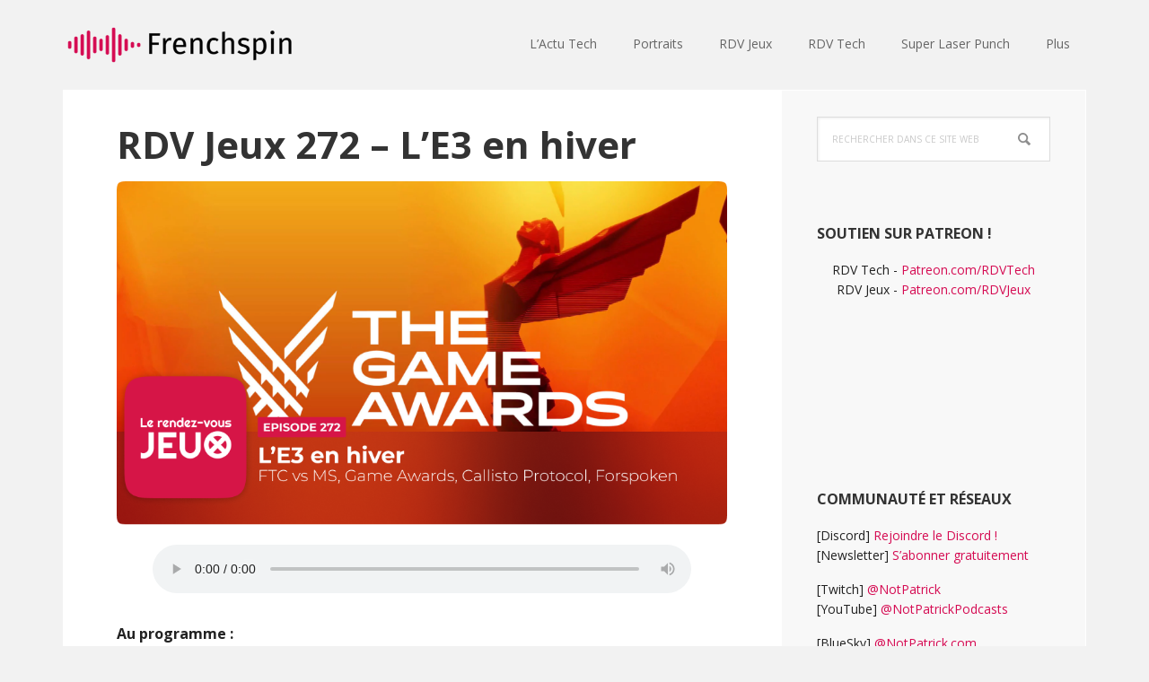

--- FILE ---
content_type: text/html; charset=UTF-8
request_url: https://frenchspin.fr/2022/12/rdv-jeux-272-le3-en-hiver/
body_size: 11126
content:
<!DOCTYPE html>
<html lang="fr-FR">
<head >
<meta charset="UTF-8" />
<meta name="viewport" content="width=device-width, initial-scale=1" />
<title>RDV Jeux 272 &#8211; L&rsquo;E3 en hiver</title>
<meta name='robots' content='max-image-preview:large' />
	<style>img:is([sizes="auto" i], [sizes^="auto," i]) { contain-intrinsic-size: 3000px 1500px }</style>
	<link rel='dns-prefetch' href='//fonts.googleapis.com' />
<link rel="alternate" type="application/rss+xml" title="frenchspin.fr &raquo; Flux" href="https://frenchspin.fr/feed/" />
<link rel="alternate" type="application/rss+xml" title="frenchspin.fr &raquo; Flux des commentaires" href="https://frenchspin.fr/comments/feed/" />
<link rel="alternate" type="application/rss+xml" title="frenchspin.fr &raquo; RDV Jeux 272 &#8211; L&rsquo;E3 en hiver Flux des commentaires" href="https://frenchspin.fr/2022/12/rdv-jeux-272-le3-en-hiver/feed/" />
<link rel="canonical" href="https://frenchspin.fr/2022/12/rdv-jeux-272-le3-en-hiver/" />
<script type="text/javascript">
/* <![CDATA[ */
window._wpemojiSettings = {"baseUrl":"https:\/\/s.w.org\/images\/core\/emoji\/16.0.1\/72x72\/","ext":".png","svgUrl":"https:\/\/s.w.org\/images\/core\/emoji\/16.0.1\/svg\/","svgExt":".svg","source":{"concatemoji":"https:\/\/frenchspin.fr\/blog\/wp-includes\/js\/wp-emoji-release.min.js?ver=f7c46735864b4b500c71e92c7a090611"}};
/*! This file is auto-generated */
!function(s,n){var o,i,e;function c(e){try{var t={supportTests:e,timestamp:(new Date).valueOf()};sessionStorage.setItem(o,JSON.stringify(t))}catch(e){}}function p(e,t,n){e.clearRect(0,0,e.canvas.width,e.canvas.height),e.fillText(t,0,0);var t=new Uint32Array(e.getImageData(0,0,e.canvas.width,e.canvas.height).data),a=(e.clearRect(0,0,e.canvas.width,e.canvas.height),e.fillText(n,0,0),new Uint32Array(e.getImageData(0,0,e.canvas.width,e.canvas.height).data));return t.every(function(e,t){return e===a[t]})}function u(e,t){e.clearRect(0,0,e.canvas.width,e.canvas.height),e.fillText(t,0,0);for(var n=e.getImageData(16,16,1,1),a=0;a<n.data.length;a++)if(0!==n.data[a])return!1;return!0}function f(e,t,n,a){switch(t){case"flag":return n(e,"\ud83c\udff3\ufe0f\u200d\u26a7\ufe0f","\ud83c\udff3\ufe0f\u200b\u26a7\ufe0f")?!1:!n(e,"\ud83c\udde8\ud83c\uddf6","\ud83c\udde8\u200b\ud83c\uddf6")&&!n(e,"\ud83c\udff4\udb40\udc67\udb40\udc62\udb40\udc65\udb40\udc6e\udb40\udc67\udb40\udc7f","\ud83c\udff4\u200b\udb40\udc67\u200b\udb40\udc62\u200b\udb40\udc65\u200b\udb40\udc6e\u200b\udb40\udc67\u200b\udb40\udc7f");case"emoji":return!a(e,"\ud83e\udedf")}return!1}function g(e,t,n,a){var r="undefined"!=typeof WorkerGlobalScope&&self instanceof WorkerGlobalScope?new OffscreenCanvas(300,150):s.createElement("canvas"),o=r.getContext("2d",{willReadFrequently:!0}),i=(o.textBaseline="top",o.font="600 32px Arial",{});return e.forEach(function(e){i[e]=t(o,e,n,a)}),i}function t(e){var t=s.createElement("script");t.src=e,t.defer=!0,s.head.appendChild(t)}"undefined"!=typeof Promise&&(o="wpEmojiSettingsSupports",i=["flag","emoji"],n.supports={everything:!0,everythingExceptFlag:!0},e=new Promise(function(e){s.addEventListener("DOMContentLoaded",e,{once:!0})}),new Promise(function(t){var n=function(){try{var e=JSON.parse(sessionStorage.getItem(o));if("object"==typeof e&&"number"==typeof e.timestamp&&(new Date).valueOf()<e.timestamp+604800&&"object"==typeof e.supportTests)return e.supportTests}catch(e){}return null}();if(!n){if("undefined"!=typeof Worker&&"undefined"!=typeof OffscreenCanvas&&"undefined"!=typeof URL&&URL.createObjectURL&&"undefined"!=typeof Blob)try{var e="postMessage("+g.toString()+"("+[JSON.stringify(i),f.toString(),p.toString(),u.toString()].join(",")+"));",a=new Blob([e],{type:"text/javascript"}),r=new Worker(URL.createObjectURL(a),{name:"wpTestEmojiSupports"});return void(r.onmessage=function(e){c(n=e.data),r.terminate(),t(n)})}catch(e){}c(n=g(i,f,p,u))}t(n)}).then(function(e){for(var t in e)n.supports[t]=e[t],n.supports.everything=n.supports.everything&&n.supports[t],"flag"!==t&&(n.supports.everythingExceptFlag=n.supports.everythingExceptFlag&&n.supports[t]);n.supports.everythingExceptFlag=n.supports.everythingExceptFlag&&!n.supports.flag,n.DOMReady=!1,n.readyCallback=function(){n.DOMReady=!0}}).then(function(){return e}).then(function(){var e;n.supports.everything||(n.readyCallback(),(e=n.source||{}).concatemoji?t(e.concatemoji):e.wpemoji&&e.twemoji&&(t(e.twemoji),t(e.wpemoji)))}))}((window,document),window._wpemojiSettings);
/* ]]> */
</script>
<link rel='stylesheet' id='executive-pro-css' href='https://frenchspin.fr/blog/wp-content/themes/executive-pro/style.css?ver=3.2.3' type='text/css' media='all' />
<style id='executive-pro-inline-css' type='text/css'>


		a,
		.entry-title a:focus,
		.entry-title a:hover,
		.footer-widgets .entry-title a:focus,
		.footer-widgets .entry-title a:hover,
		.menu-toggle,
		.nav-secondary .genesis-nav-menu .current-menu-item > a,
		.sub-menu-toggle {
			color: #d50b52;
		}

		@media only screen and ( max-width: 767px ) {
			.genesis-responsive-menu .genesis-nav-menu a:focus,
			.genesis-responsive-menu .genesis-nav-menu a:hover {
				color: #d50b52;
			}
		}

		

		button,
		input[type="button"],
		input[type="reset"],
		input[type="submit"],
		.after-entry .enews-widget input[type="submit"],
		.archive-pagination li a,
		.button,
		.content .entry-header .entry-meta .entry-comments-link,
		.entry-content .button,
		.genesis-nav-menu .current-menu-item > a,
		.sidebar .enews-widget input[type="submit"] {
			background-color: #d50b52;
			color: #ffffff;
		}

		.footer-widgets a,
		.footer-widgets .entry-title a:focus,
		.footer-widgets .entry-title a:hover {
			color: #d50b52;
		}

		.content .entry-header .entry-meta .entry-comments-link a,
		.content .entry-header .entry-meta .entry-comments-link a::before {
			color: #ffffff;
		}

		

		button:focus,
		button:hover,
		input:focus[type="button"],
		input:focus[type="reset"],
		input:focus[type="submit"],
		input:hover[type="button"],
		input:hover[type="reset"],
		input:hover[type="submit"],
		.archive-pagination li a:focus,
		.archive-pagination li a:hover,
		.archive-pagination li.active a,
		.button:focus,
		.button:hover,
		.entry-content .button:focus,
		.entry-content .button:hover,
		.menu-toggle:focus,
		.menu-toggle:hover,
		.sub-menu-toggle:focus,
		.sub-menu-toggle:hover {
			background-color: #d50b52;
			color: #ffffff;
		}

		
</style>
<style id='wp-emoji-styles-inline-css' type='text/css'>

	img.wp-smiley, img.emoji {
		display: inline !important;
		border: none !important;
		box-shadow: none !important;
		height: 1em !important;
		width: 1em !important;
		margin: 0 0.07em !important;
		vertical-align: -0.1em !important;
		background: none !important;
		padding: 0 !important;
	}
</style>
<link rel='stylesheet' id='wp-block-library-css' href='https://frenchspin.fr/blog/wp-includes/css/dist/block-library/style.min.css?ver=f7c46735864b4b500c71e92c7a090611' type='text/css' media='all' />
<style id='classic-theme-styles-inline-css' type='text/css'>
/*! This file is auto-generated */
.wp-block-button__link{color:#fff;background-color:#32373c;border-radius:9999px;box-shadow:none;text-decoration:none;padding:calc(.667em + 2px) calc(1.333em + 2px);font-size:1.125em}.wp-block-file__button{background:#32373c;color:#fff;text-decoration:none}
</style>
<style id='boldblocks-youtube-block-style-inline-css' type='text/css'>
.wp-block-boldblocks-youtube-block .visually-hidden{clip:rect(0 0 0 0);-webkit-clip-path:inset(50%);clip-path:inset(50%);height:1px;overflow:hidden;position:absolute;white-space:nowrap;width:1px}.wp-block-boldblocks-youtube-block .yb-player{background-color:#000;background-position:50%;background-size:cover;contain:content;cursor:pointer;display:block;position:relative}.wp-block-boldblocks-youtube-block .yb-player:after{content:"";display:block;padding-bottom:var(--byeb--aspect-ratio,56.25%)}.wp-block-boldblocks-youtube-block .yb-player>iframe{border:0;height:100%;left:0;position:absolute;top:0;width:100%;z-index:1}.wp-block-boldblocks-youtube-block .yb-player.is-activated{cursor:unset}.wp-block-boldblocks-youtube-block .yb-player.is-activated>.yb-btn-play{display:none;opacity:0;pointer-events:none}.wp-block-boldblocks-youtube-block .yb-btn-play{all:unset;background-color:transparent;background-image:url("data:image/svg+xml;utf8,<svg xmlns=\"http://www.w3.org/2000/svg\" viewBox=\"0 0 68 48\"><path d=\"M66.52 7.74c-.78-2.93-2.49-5.41-5.42-6.19C55.79.13 34 0 34 0S12.21.13 6.9 1.55c-2.93.78-4.63 3.26-5.42 6.19C.06 13.05 0 24 0 24s.06 10.95 1.48 16.26c.78 2.93 2.49 5.41 5.42 6.19C12.21 47.87 34 48 34 48s21.79-.13 27.1-1.55c2.93-.78 4.64-3.26 5.42-6.19C67.94 34.95 68 24 68 24s-.06-10.95-1.48-16.26z\" fill=\"red\"/><path d=\"M45 24 27 14v20\" fill=\"white\"/></svg>");border:none;cursor:pointer;display:block;filter:grayscale(100%);height:48px;left:50%;margin:0;position:absolute;top:50%;transform:translate3d(-50%,-50%,0);transition:filter .1s cubic-bezier(0,0,.2,1);width:68px;z-index:1}.wp-block-boldblocks-youtube-block .yb-btn-play:focus,.wp-block-boldblocks-youtube-block .yb-player:hover>.yb-btn-play{filter:none}.wp-block-boldblocks-youtube-block figcaption{margin-bottom:1em;margin-top:.5em}

</style>
<style id='global-styles-inline-css' type='text/css'>
:root{--wp--preset--aspect-ratio--square: 1;--wp--preset--aspect-ratio--4-3: 4/3;--wp--preset--aspect-ratio--3-4: 3/4;--wp--preset--aspect-ratio--3-2: 3/2;--wp--preset--aspect-ratio--2-3: 2/3;--wp--preset--aspect-ratio--16-9: 16/9;--wp--preset--aspect-ratio--9-16: 9/16;--wp--preset--color--black: #000000;--wp--preset--color--cyan-bluish-gray: #abb8c3;--wp--preset--color--white: #ffffff;--wp--preset--color--pale-pink: #f78da7;--wp--preset--color--vivid-red: #cf2e2e;--wp--preset--color--luminous-vivid-orange: #ff6900;--wp--preset--color--luminous-vivid-amber: #fcb900;--wp--preset--color--light-green-cyan: #7bdcb5;--wp--preset--color--vivid-green-cyan: #00d084;--wp--preset--color--pale-cyan-blue: #8ed1fc;--wp--preset--color--vivid-cyan-blue: #0693e3;--wp--preset--color--vivid-purple: #9b51e0;--wp--preset--gradient--vivid-cyan-blue-to-vivid-purple: linear-gradient(135deg,rgba(6,147,227,1) 0%,rgb(155,81,224) 100%);--wp--preset--gradient--light-green-cyan-to-vivid-green-cyan: linear-gradient(135deg,rgb(122,220,180) 0%,rgb(0,208,130) 100%);--wp--preset--gradient--luminous-vivid-amber-to-luminous-vivid-orange: linear-gradient(135deg,rgba(252,185,0,1) 0%,rgba(255,105,0,1) 100%);--wp--preset--gradient--luminous-vivid-orange-to-vivid-red: linear-gradient(135deg,rgba(255,105,0,1) 0%,rgb(207,46,46) 100%);--wp--preset--gradient--very-light-gray-to-cyan-bluish-gray: linear-gradient(135deg,rgb(238,238,238) 0%,rgb(169,184,195) 100%);--wp--preset--gradient--cool-to-warm-spectrum: linear-gradient(135deg,rgb(74,234,220) 0%,rgb(151,120,209) 20%,rgb(207,42,186) 40%,rgb(238,44,130) 60%,rgb(251,105,98) 80%,rgb(254,248,76) 100%);--wp--preset--gradient--blush-light-purple: linear-gradient(135deg,rgb(255,206,236) 0%,rgb(152,150,240) 100%);--wp--preset--gradient--blush-bordeaux: linear-gradient(135deg,rgb(254,205,165) 0%,rgb(254,45,45) 50%,rgb(107,0,62) 100%);--wp--preset--gradient--luminous-dusk: linear-gradient(135deg,rgb(255,203,112) 0%,rgb(199,81,192) 50%,rgb(65,88,208) 100%);--wp--preset--gradient--pale-ocean: linear-gradient(135deg,rgb(255,245,203) 0%,rgb(182,227,212) 50%,rgb(51,167,181) 100%);--wp--preset--gradient--electric-grass: linear-gradient(135deg,rgb(202,248,128) 0%,rgb(113,206,126) 100%);--wp--preset--gradient--midnight: linear-gradient(135deg,rgb(2,3,129) 0%,rgb(40,116,252) 100%);--wp--preset--font-size--small: 13px;--wp--preset--font-size--medium: 20px;--wp--preset--font-size--large: 36px;--wp--preset--font-size--x-large: 42px;--wp--preset--spacing--20: 0.44rem;--wp--preset--spacing--30: 0.67rem;--wp--preset--spacing--40: 1rem;--wp--preset--spacing--50: 1.5rem;--wp--preset--spacing--60: 2.25rem;--wp--preset--spacing--70: 3.38rem;--wp--preset--spacing--80: 5.06rem;--wp--preset--shadow--natural: 6px 6px 9px rgba(0, 0, 0, 0.2);--wp--preset--shadow--deep: 12px 12px 50px rgba(0, 0, 0, 0.4);--wp--preset--shadow--sharp: 6px 6px 0px rgba(0, 0, 0, 0.2);--wp--preset--shadow--outlined: 6px 6px 0px -3px rgba(255, 255, 255, 1), 6px 6px rgba(0, 0, 0, 1);--wp--preset--shadow--crisp: 6px 6px 0px rgba(0, 0, 0, 1);}:where(.is-layout-flex){gap: 0.5em;}:where(.is-layout-grid){gap: 0.5em;}body .is-layout-flex{display: flex;}.is-layout-flex{flex-wrap: wrap;align-items: center;}.is-layout-flex > :is(*, div){margin: 0;}body .is-layout-grid{display: grid;}.is-layout-grid > :is(*, div){margin: 0;}:where(.wp-block-columns.is-layout-flex){gap: 2em;}:where(.wp-block-columns.is-layout-grid){gap: 2em;}:where(.wp-block-post-template.is-layout-flex){gap: 1.25em;}:where(.wp-block-post-template.is-layout-grid){gap: 1.25em;}.has-black-color{color: var(--wp--preset--color--black) !important;}.has-cyan-bluish-gray-color{color: var(--wp--preset--color--cyan-bluish-gray) !important;}.has-white-color{color: var(--wp--preset--color--white) !important;}.has-pale-pink-color{color: var(--wp--preset--color--pale-pink) !important;}.has-vivid-red-color{color: var(--wp--preset--color--vivid-red) !important;}.has-luminous-vivid-orange-color{color: var(--wp--preset--color--luminous-vivid-orange) !important;}.has-luminous-vivid-amber-color{color: var(--wp--preset--color--luminous-vivid-amber) !important;}.has-light-green-cyan-color{color: var(--wp--preset--color--light-green-cyan) !important;}.has-vivid-green-cyan-color{color: var(--wp--preset--color--vivid-green-cyan) !important;}.has-pale-cyan-blue-color{color: var(--wp--preset--color--pale-cyan-blue) !important;}.has-vivid-cyan-blue-color{color: var(--wp--preset--color--vivid-cyan-blue) !important;}.has-vivid-purple-color{color: var(--wp--preset--color--vivid-purple) !important;}.has-black-background-color{background-color: var(--wp--preset--color--black) !important;}.has-cyan-bluish-gray-background-color{background-color: var(--wp--preset--color--cyan-bluish-gray) !important;}.has-white-background-color{background-color: var(--wp--preset--color--white) !important;}.has-pale-pink-background-color{background-color: var(--wp--preset--color--pale-pink) !important;}.has-vivid-red-background-color{background-color: var(--wp--preset--color--vivid-red) !important;}.has-luminous-vivid-orange-background-color{background-color: var(--wp--preset--color--luminous-vivid-orange) !important;}.has-luminous-vivid-amber-background-color{background-color: var(--wp--preset--color--luminous-vivid-amber) !important;}.has-light-green-cyan-background-color{background-color: var(--wp--preset--color--light-green-cyan) !important;}.has-vivid-green-cyan-background-color{background-color: var(--wp--preset--color--vivid-green-cyan) !important;}.has-pale-cyan-blue-background-color{background-color: var(--wp--preset--color--pale-cyan-blue) !important;}.has-vivid-cyan-blue-background-color{background-color: var(--wp--preset--color--vivid-cyan-blue) !important;}.has-vivid-purple-background-color{background-color: var(--wp--preset--color--vivid-purple) !important;}.has-black-border-color{border-color: var(--wp--preset--color--black) !important;}.has-cyan-bluish-gray-border-color{border-color: var(--wp--preset--color--cyan-bluish-gray) !important;}.has-white-border-color{border-color: var(--wp--preset--color--white) !important;}.has-pale-pink-border-color{border-color: var(--wp--preset--color--pale-pink) !important;}.has-vivid-red-border-color{border-color: var(--wp--preset--color--vivid-red) !important;}.has-luminous-vivid-orange-border-color{border-color: var(--wp--preset--color--luminous-vivid-orange) !important;}.has-luminous-vivid-amber-border-color{border-color: var(--wp--preset--color--luminous-vivid-amber) !important;}.has-light-green-cyan-border-color{border-color: var(--wp--preset--color--light-green-cyan) !important;}.has-vivid-green-cyan-border-color{border-color: var(--wp--preset--color--vivid-green-cyan) !important;}.has-pale-cyan-blue-border-color{border-color: var(--wp--preset--color--pale-cyan-blue) !important;}.has-vivid-cyan-blue-border-color{border-color: var(--wp--preset--color--vivid-cyan-blue) !important;}.has-vivid-purple-border-color{border-color: var(--wp--preset--color--vivid-purple) !important;}.has-vivid-cyan-blue-to-vivid-purple-gradient-background{background: var(--wp--preset--gradient--vivid-cyan-blue-to-vivid-purple) !important;}.has-light-green-cyan-to-vivid-green-cyan-gradient-background{background: var(--wp--preset--gradient--light-green-cyan-to-vivid-green-cyan) !important;}.has-luminous-vivid-amber-to-luminous-vivid-orange-gradient-background{background: var(--wp--preset--gradient--luminous-vivid-amber-to-luminous-vivid-orange) !important;}.has-luminous-vivid-orange-to-vivid-red-gradient-background{background: var(--wp--preset--gradient--luminous-vivid-orange-to-vivid-red) !important;}.has-very-light-gray-to-cyan-bluish-gray-gradient-background{background: var(--wp--preset--gradient--very-light-gray-to-cyan-bluish-gray) !important;}.has-cool-to-warm-spectrum-gradient-background{background: var(--wp--preset--gradient--cool-to-warm-spectrum) !important;}.has-blush-light-purple-gradient-background{background: var(--wp--preset--gradient--blush-light-purple) !important;}.has-blush-bordeaux-gradient-background{background: var(--wp--preset--gradient--blush-bordeaux) !important;}.has-luminous-dusk-gradient-background{background: var(--wp--preset--gradient--luminous-dusk) !important;}.has-pale-ocean-gradient-background{background: var(--wp--preset--gradient--pale-ocean) !important;}.has-electric-grass-gradient-background{background: var(--wp--preset--gradient--electric-grass) !important;}.has-midnight-gradient-background{background: var(--wp--preset--gradient--midnight) !important;}.has-small-font-size{font-size: var(--wp--preset--font-size--small) !important;}.has-medium-font-size{font-size: var(--wp--preset--font-size--medium) !important;}.has-large-font-size{font-size: var(--wp--preset--font-size--large) !important;}.has-x-large-font-size{font-size: var(--wp--preset--font-size--x-large) !important;}
:where(.wp-block-post-template.is-layout-flex){gap: 1.25em;}:where(.wp-block-post-template.is-layout-grid){gap: 1.25em;}
:where(.wp-block-columns.is-layout-flex){gap: 2em;}:where(.wp-block-columns.is-layout-grid){gap: 2em;}
:root :where(.wp-block-pullquote){font-size: 1.5em;line-height: 1.6;}
</style>
<link rel='stylesheet' id='yop-public-css' href='https://frenchspin.fr/blog/wp-content/plugins/yop-poll/public/assets/css/yop-poll-public-6.5.39.css?ver=f7c46735864b4b500c71e92c7a090611' type='text/css' media='all' />
<link rel='stylesheet' id='dashicons-css' href='https://frenchspin.fr/blog/wp-includes/css/dashicons.min.css?ver=f7c46735864b4b500c71e92c7a090611' type='text/css' media='all' />
<link rel='stylesheet' id='google-font-css' href='//fonts.googleapis.com/css?family=Open+Sans%3A400italic%2C700italic%2C400%2C700&#038;ver=3.2.3' type='text/css' media='all' />
<script type="text/javascript" src="https://frenchspin.fr/blog/wp-includes/js/jquery/jquery.min.js?ver=3.7.1" id="jquery-core-js"></script>
<script type="text/javascript" src="https://frenchspin.fr/blog/wp-includes/js/jquery/jquery-migrate.min.js?ver=3.4.1" id="jquery-migrate-js"></script>
<script type="text/javascript" id="yop-public-js-extra">
/* <![CDATA[ */
var objectL10n = {"yopPollParams":{"urlParams":{"ajax":"https:\/\/frenchspin.fr\/blog\/wp-admin\/admin-ajax.php","wpLogin":"https:\/\/frenchspin.fr\/blog\/wp-login.php?redirect_to=https%3A%2F%2Ffrenchspin.fr%2Fblog%2Fwp-admin%2Fadmin-ajax.php%3Faction%3Dyop_poll_record_wordpress_vote"},"apiParams":{"reCaptcha":{"siteKey":""},"reCaptchaV2Invisible":{"siteKey":""},"reCaptchaV3":{"siteKey":""},"hCaptcha":{"siteKey":""},"cloudflareTurnstile":{"siteKey":""}},"captchaParams":{"imgPath":"https:\/\/frenchspin.fr\/blog\/wp-content\/plugins\/yop-poll\/public\/assets\/img\/","url":"https:\/\/frenchspin.fr\/blog\/wp-content\/plugins\/yop-poll\/app.php","accessibilityAlt":"Sound icon","accessibilityTitle":"Accessibility option: listen to a question and answer it!","accessibilityDescription":"Type below the <strong>answer<\/strong> to what you hear. Numbers or words:","explanation":"Click or touch the <strong>ANSWER<\/strong>","refreshAlt":"Refresh\/reload icon","refreshTitle":"Refresh\/reload: get new images and accessibility option!"},"voteParams":{"invalidPoll":"Invalid Poll","noAnswersSelected":"No answer selected","minAnswersRequired":"At least {min_answers_allowed} answer(s) required","maxAnswersRequired":"A max of {max_answers_allowed} answer(s) accepted","noAnswerForOther":"No other answer entered","noValueForCustomField":"{custom_field_name} is required","tooManyCharsForCustomField":"Text for {custom_field_name} is too long","consentNotChecked":"You must agree to our terms and conditions","noCaptchaSelected":"Captcha is required","thankYou":"Thank you for your vote"},"resultsParams":{"singleVote":"vote","multipleVotes":"votes","singleAnswer":"answer","multipleAnswers":"answers"}}};
/* ]]> */
</script>
<script type="text/javascript" src="https://frenchspin.fr/blog/wp-content/plugins/yop-poll/public/assets/js/yop-poll-public-6.5.39.min.js?ver=f7c46735864b4b500c71e92c7a090611" id="yop-public-js"></script>
<link rel="https://api.w.org/" href="https://frenchspin.fr/wp-json/" /><link rel="alternate" title="JSON" type="application/json" href="https://frenchspin.fr/wp-json/wp/v2/posts/6723" /><link rel="EditURI" type="application/rsd+xml" title="RSD" href="https://frenchspin.fr/blog/xmlrpc.php?rsd" />
<link rel="alternate" title="oEmbed (JSON)" type="application/json+oembed" href="https://frenchspin.fr/wp-json/oembed/1.0/embed?url=https%3A%2F%2Ffrenchspin.fr%2F2022%2F12%2Frdv-jeux-272-le3-en-hiver%2F" />
<link rel="alternate" title="oEmbed (XML)" type="text/xml+oembed" href="https://frenchspin.fr/wp-json/oembed/1.0/embed?url=https%3A%2F%2Ffrenchspin.fr%2F2022%2F12%2Frdv-jeux-272-le3-en-hiver%2F&#038;format=xml" />

<!-- Twitter Cards Meta - V 2.5.4 -->
<meta name="twitter:card" content="photo" />
<meta name="twitter:site" content="@NotPatrick" />
<meta name="twitter:creator" content="@NotPatrick" />
<meta name="twitter:url" content="https://frenchspin.fr/2022/12/rdv-jeux-272-le3-en-hiver/" />
<meta name="twitter:title" content="RDV Jeux 272 &#8211; L&rsquo;E3 en hiver" />
<meta name="twitter:description" content="Au programme : Liens : Infos :" />
<meta name="twitter:image" content="https://frenchspin.fr/blog/wp-content/uploads/2022/12/RDV-Jeux-Youtube-2.png" />
<!-- Twitter Cards Meta By WPDeveloper.net -->

<link rel="apple-touch-icon" sizes="180x180" href="/blog/wp-content/uploads/fbrfg/apple-touch-icon.png">
<link rel="icon" type="image/png" sizes="32x32" href="/blog/wp-content/uploads/fbrfg/favicon-32x32.png">
<link rel="icon" type="image/png" sizes="16x16" href="/blog/wp-content/uploads/fbrfg/favicon-16x16.png">
<link rel="manifest" href="/blog/wp-content/uploads/fbrfg/site.webmanifest">
<link rel="shortcut icon" href="/blog/wp-content/uploads/fbrfg/favicon.ico">
<meta name="msapplication-TileColor" content="#da532c">
<meta name="msapplication-config" content="/blog/wp-content/uploads/fbrfg/browserconfig.xml">
<meta name="theme-color" content="#ffffff"><link rel="pingback" href="https://frenchspin.fr/blog/xmlrpc.php" />
<style type="text/css">.site-title a { background: url(https://frenchspin.fr/blog/wp-content/uploads/2020/05/cropped-frenchspin2-2.png) no-repeat !important; }</style>
</head>
<body data-rsssl=1 class="wp-singular post-template-default single single-post postid-6723 single-format-standard wp-theme-genesis wp-child-theme-executive-pro custom-header header-image content-sidebar genesis-breadcrumbs-hidden genesis-footer-widgets-hidden executive-blue" itemscope itemtype="https://schema.org/WebPage"><div class="site-container"><ul class="genesis-skip-link"><li><a href="#genesis-content" class="screen-reader-shortcut"> Passer au contenu principal</a></li><li><a href="#genesis-sidebar-primary" class="screen-reader-shortcut"> Passer à la barre latérale principale</a></li></ul><header class="site-header" itemscope itemtype="https://schema.org/WPHeader"><div class="wrap"><div class="title-area"><p class="site-title" itemprop="headline"><a href="https://frenchspin.fr/">frenchspin.fr</a></p></div><div class="widget-area header-widget-area"><section id="nav_menu-2" class="widget widget_nav_menu"><div class="widget-wrap"><nav class="nav-header" itemscope itemtype="https://schema.org/SiteNavigationElement"><ul id="menu-menu-principal" class="menu genesis-nav-menu js-superfish"><li id="menu-item-8922" class="menu-item menu-item-type-post_type menu-item-object-page menu-item-8922"><a href="https://frenchspin.fr/lactu-tech-en-3-minutes/" itemprop="url"><span itemprop="name">L’Actu Tech</span></a></li>
<li id="menu-item-8921" class="menu-item menu-item-type-post_type menu-item-object-page menu-item-8921"><a href="https://frenchspin.fr/portraits/" itemprop="url"><span itemprop="name">Portraits</span></a></li>
<li id="menu-item-921" class="menu-item menu-item-type-taxonomy menu-item-object-category current-post-ancestor current-menu-parent current-post-parent menu-item-921"><a href="https://frenchspin.fr/category/le-rdv-jeux/" itemprop="url"><span itemprop="name">RDV Jeux</span></a></li>
<li id="menu-item-92" class="menu-item menu-item-type-taxonomy menu-item-object-category menu-item-92"><a href="https://frenchspin.fr/category/le-rdv-tech/" itemprop="url"><span itemprop="name">RDV Tech</span></a></li>
<li id="menu-item-5889" class="menu-item menu-item-type-taxonomy menu-item-object-category menu-item-5889"><a href="https://frenchspin.fr/category/superlaserpunch/" itemprop="url"><span itemprop="name">Super Laser Punch</span></a></li>
<li id="menu-item-158" class="menu-item menu-item-type-taxonomy menu-item-object-category menu-item-has-children menu-item-158"><a href="https://frenchspin.fr/category/tout-le-reste/" itemprop="url"><span itemprop="name">Plus</span></a>
<ul class="sub-menu">
	<li id="menu-item-7621" class="menu-item menu-item-type-post_type menu-item-object-page menu-item-7621"><a href="https://frenchspin.fr/newsletter/" itemprop="url"><span itemprop="name">La newsletter <3</span></a></li>
	<li id="menu-item-94" class="menu-item menu-item-type-taxonomy menu-item-object-category menu-item-94"><a href="https://frenchspin.fr/category/positron/" itemprop="url"><span itemprop="name">Positron</span></a></li>
	<li id="menu-item-3124" class="menu-item menu-item-type-custom menu-item-object-custom menu-item-3124"><a href="http://frenchspin.com/sites/archives/" itemprop="url"><span itemprop="name">Mes VIEUX sites</span></a></li>
	<li id="menu-item-4184" class="menu-item menu-item-type-custom menu-item-object-custom menu-item-4184"><a href="http://patrickbeja.com/" itemprop="url"><span itemprop="name">Mon blog perso</span></a></li>
	<li id="menu-item-260" class="menu-item menu-item-type-post_type menu-item-object-page menu-item-has-children menu-item-260"><a href="https://frenchspin.fr/a-propos-du-site/" itemprop="url"><span itemprop="name">A propos ></span></a>
	<ul class="sub-menu">
		<li id="menu-item-206" class="menu-item menu-item-type-post_type menu-item-object-page menu-item-206"><a href="https://frenchspin.fr/pourboire/" itemprop="url"><span itemprop="name">Soutient Patreon !</span></a></li>
		<li id="menu-item-4156" class="menu-item menu-item-type-post_type menu-item-object-page menu-item-4156"><a href="https://frenchspin.fr/contact/" itemprop="url"><span itemprop="name">Contact</span></a></li>
		<li id="menu-item-261" class="menu-item menu-item-type-post_type menu-item-object-page menu-item-261"><a href="https://frenchspin.fr/quest-ce-quun-podcast/" itemprop="url"><span itemprop="name">Qu’est-ce qu’un podcast ?</span></a></li>
		<li id="menu-item-93" class="menu-item menu-item-type-taxonomy menu-item-object-category menu-item-93"><a href="https://frenchspin.fr/category/appload/" itemprop="url"><span itemprop="name">AppLoad</span></a></li>
		<li id="menu-item-207" class="menu-item menu-item-type-taxonomy menu-item-object-category menu-item-207"><a href="https://frenchspin.fr/category/tout-le-reste/blog/" itemprop="url"><span itemprop="name">Blog</span></a></li>
		<li id="menu-item-3355" class="menu-item menu-item-type-custom menu-item-object-custom menu-item-3355"><a href="http://frenchspin.com" itemprop="url"><span itemprop="name">Emissions EN</span></a></li>
	</ul>
</li>
</ul>
</li>
</ul></nav></div></section>
</div></div></header><div class="site-inner"><div class="content-sidebar-wrap"><main class="content" id="genesis-content"><article class="post-6723 post type-post status-publish format-standard category-le-rdv-jeux category-slider entry" aria-label="RDV Jeux 272 &#8211; L&rsquo;E3 en hiver" itemscope itemtype="https://schema.org/CreativeWork"><header class="entry-header"><h1 class="entry-title" itemprop="headline">RDV Jeux 272 &#8211; L&rsquo;E3 en hiver</h1>
</header><div class="entry-content" itemprop="text"><div class="wp-block-image">
<figure class="aligncenter size-full"><a href="https://frenchspin.fr/blog/wp-content/uploads/2022/12/RDV-Jeux-Youtube-2.png"><img decoding="async" width="960" height="541" src="https://frenchspin.fr/blog/wp-content/uploads/2022/12/RDV-Jeux-Youtube-2.png" alt="" class="wp-image-6726" srcset="https://frenchspin.fr/blog/wp-content/uploads/2022/12/RDV-Jeux-Youtube-2.png 960w, https://frenchspin.fr/blog/wp-content/uploads/2022/12/RDV-Jeux-Youtube-2-300x169.png 300w, https://frenchspin.fr/blog/wp-content/uploads/2022/12/RDV-Jeux-Youtube-2-768x433.png 768w" sizes="(max-width: 960px) 100vw, 960px" /></a></figure></div>


<p></p>



<figure class="wp-block-audio"><audio controls src="https://open.acast.com/public/streams/6166a46e86d7b131f120b4f0/episodes/639b315ac69dde001109e00d.mp3"></audio></figure>



<p></p>



<p><strong>Au programme :</strong></p>



<ul class="wp-block-list">
<li>FTC vs Microsoft, mon (presque) mea culpa </li>



<li>Game Awards : nos impressions et toutes les annonces </li>



<li>Nos jeux du moment </li>



<li>Callisto Protocol </li>



<li>God of War </li>



<li>Forspoken </li>



<li>Le reste de l&rsquo;actu</li>
</ul>



<p><strong>Liens :</strong></p>



<ul class="wp-block-list">
<li>&#x1f60e; Soutien sur Patreon :&nbsp;<a rel="noreferrer noopener" href="http://patreon.com/RDVJeux" target="_blank">Patreon.com/RDVJeux</a></li>



<li><span style="color: initial;">&#x1f917; Communauté Discord : </span><a href="https://notpatrick.com/discord/">NotPatrick.com/discord</a></li>



<li>&#x1f4fa; En live : <a href="https://twitch.tv/notpatrick">Twitch.tv/NotPatrick</a></li>



<li>&#x1f4fa; En replay :&nbsp;<a href="https://youtube.com/NotPatrickPodcasts">YouTube.com/NotPatrickPodcasts</a></li>



<li>&#x1f47e; YouTube gaming : <a href="https://www.youtube.com/notpatrick">YouTube.com/NotPatrick</a></li>
</ul>



<p><strong>Infos :</strong></p>



<ul class="wp-block-list">
<li>Animé par Patrick Beja (<a rel="noreferrer noopener" href="https://www.instagram.com/notpatrick" target="_blank">Instagram</a>, <a rel="noreferrer noopener" href="https://twitter.com/NotPatrick" target="_blank">Twitter</a>, <a rel="noreferrer noopener" href="https://facebook.com/notpatrick" target="_blank">Facebook</a>).</li>



<li>Co-animé par Julie Le Baron (<a rel="noreferrer noopener" href="https://twitter.com/icth" target="_blank">Twitter</a>).</li>



<li><a rel="noreferrer noopener" href="https://www.musicincloud.fr/" target="_blank">Musique libre de droit</a> par Musicincloud.</li>



<li>S&rsquo;abonner au <a href="https://podcasts.apple.com/podcast/le-rendez-vous-jeux/id934089668">Apple Podcasts</a>, <a href="https://podcastaddict.com/podcast/1440685">Podcast Addict</a>, <a href="https://open.spotify.com/show/0u91cbjqLKKLtyrlntbWdh">Spotify</a>, <a href="https://podcasts.google.com/?feed=aHR0cDovL2ZlZWRzLmZlZWRidXJuZXIuY29tL2xlcmVuZGV6dm91c2pldXg&amp;ved=0CAAQ4aUDahcKEwiw88TaitPnAhUAAAAAHQAAAAAQMA">Google Podcasts</a>, <a href="https://pca.st/itunes/934089668">Pocket Casts</a>, <a href="https://feedpress.me/rdvjeux">RSS</a>.</li>
</ul>
<!--<rdf:RDF xmlns:rdf="http://www.w3.org/1999/02/22-rdf-syntax-ns#"
			xmlns:dc="http://purl.org/dc/elements/1.1/"
			xmlns:trackback="http://madskills.com/public/xml/rss/module/trackback/">
		<rdf:Description rdf:about="https://frenchspin.fr/2022/12/rdv-jeux-272-le3-en-hiver/"
    dc:identifier="https://frenchspin.fr/2022/12/rdv-jeux-272-le3-en-hiver/"
    dc:title="RDV Jeux 272 &#8211; L&rsquo;E3 en hiver"
    trackback:ping="https://frenchspin.fr/2022/12/rdv-jeux-272-le3-en-hiver/trackback/" />
</rdf:RDF>-->
</div><footer class="entry-footer"><p class="entry-meta"><time class="entry-time" itemprop="datePublished" datetime="2022-12-15T15:41:35+01:00">15 décembre 2022</time> - <span class="entry-comments-link"><a href="https://frenchspin.fr/2022/12/rdv-jeux-272-le3-en-hiver/#respond">Laisser un commentaire</a></span> </p></footer></article><h2 class="screen-reader-text">Interactions du lecteur</h2>	<div id="respond" class="comment-respond">
		<h3 id="reply-title" class="comment-reply-title">Laisser un commentaire <small><a rel="nofollow" id="cancel-comment-reply-link" href="/2022/12/rdv-jeux-272-le3-en-hiver/#respond" style="display:none;">Annuler la réponse</a></small></h3><form action="https://frenchspin.fr/blog/wp-comments-post.php" method="post" id="commentform" class="comment-form"><p class="comment-notes"><span id="email-notes">Votre adresse e-mail ne sera pas publiée.</span> <span class="required-field-message">Les champs obligatoires sont indiqués avec <span class="required">*</span></span></p><p class="comment-form-comment"><label for="comment">Commentaire <span class="required">*</span></label> <textarea id="comment" name="comment" cols="45" rows="8" maxlength="65525" required></textarea></p><p class="comment-form-author"><label for="author">Nom <span class="required">*</span></label> <input id="author" name="author" type="text" value="" size="30" maxlength="245" autocomplete="name" required /></p>
<p class="comment-form-email"><label for="email">E-mail <span class="required">*</span></label> <input id="email" name="email" type="email" value="" size="30" maxlength="100" aria-describedby="email-notes" autocomplete="email" required /></p>
<p class="comment-form-url"><label for="url">Site web</label> <input id="url" name="url" type="url" value="" size="30" maxlength="200" autocomplete="url" /></p>
<p class="comment-form-cookies-consent"><input id="wp-comment-cookies-consent" name="wp-comment-cookies-consent" type="checkbox" value="yes" /> <label for="wp-comment-cookies-consent">Enregistrer mon nom, mon e-mail et mon site dans le navigateur pour mon prochain commentaire.</label></p>
<p class="form-submit"><input name="submit" type="submit" id="submit" class="submit" value="Laisser un commentaire" /> <input type='hidden' name='comment_post_ID' value='6723' id='comment_post_ID' />
<input type='hidden' name='comment_parent' id='comment_parent' value='0' />
</p><p style="display: none;"><input type="hidden" id="akismet_comment_nonce" name="akismet_comment_nonce" value="8e6d6d1eb5" /></p><p style="display: none !important;" class="akismet-fields-container" data-prefix="ak_"><label>&#916;<textarea name="ak_hp_textarea" cols="45" rows="8" maxlength="100"></textarea></label><input type="hidden" id="ak_js_1" name="ak_js" value="32"/><script>document.getElementById( "ak_js_1" ).setAttribute( "value", ( new Date() ).getTime() );</script></p></form>	</div><!-- #respond -->
	</main><aside class="sidebar sidebar-primary widget-area" role="complementary" aria-label="Barre latérale principale" itemscope itemtype="https://schema.org/WPSideBar" id="genesis-sidebar-primary"><h2 class="genesis-sidebar-title screen-reader-text">Barre latérale principale</h2><section id="search-4" class="widget widget_search"><div class="widget-wrap"><form class="search-form" method="get" action="https://frenchspin.fr/" role="search" itemprop="potentialAction" itemscope itemtype="https://schema.org/SearchAction"><label class="search-form-label screen-reader-text" for="searchform-1">Rechercher dans ce site Web</label><input class="search-form-input" type="search" name="s" id="searchform-1" placeholder="Rechercher dans ce site Web" itemprop="query-input"><input class="search-form-submit" type="submit" value="Rechercher"><meta content="https://frenchspin.fr/?s={s}" itemprop="target"></form></div></section>
<section id="custom_html-2" class="widget_text widget widget_custom_html"><div class="widget_text widget-wrap"><h3 class="widgettitle widget-title">Soutien sur Patreon !</h3>
<div class="textwidget custom-html-widget"><center>
RDV Tech - <a href="http://www.patreon.com/RDVTech">Patreon.com/RDVTech</a><br>
RDV Jeux - <a href="http://www.patreon.com/RDVJeux">Patreon.com/RDVJeux</a>
<br>
<br>
<iframe src="//www.youtube.com/embed/4JDBWrAaDDw" width="220" height="124" frameborder="0" allowfullscreen=""></iframe>
</center></div></div></section>
<section id="text-2" class="widget widget_text"><div class="widget-wrap"><h3 class="widgettitle widget-title">Communauté et réseaux</h3>
			<div class="textwidget"><p>[Discord] <a href="https://notpatrick.com/discord/">Rejoindre le Discord !</a><br />
[Newsletter] <a href="https://frenchspin.fr/newsletter/">S&rsquo;abonner gratuitement</a></p>
<p>[Twitch] <a href="https://www.twitch.tv/notpatrick">@NotPatrick</a><br />
[YouTube] <a href="https://www.youtube.com/NotPatrickPodcasts">@NotPatrickPodcasts</a></p>
<p>[BlueSky] <a href="https://bsky.app/profile/notpatrick.com">@NotPatrick.com</a><br />
[TikTok] <a href="https://www.tiktok.com/@notnotpatrick">@notnotpatrick</a><br />
[Instagram] <a href="https://www.instagram.com/notpatrick">@NotPatrick</a><br />
[Threads] <a href="https://www.threads.net/@notpatrick">@NotPatrick</a><br />
[Facebook] <a href="http://facebook.com/notpatrick">/NotPatrick</a><br />
[Mastodon] <a href="https://mastodon.social/@NotPatrick">@NotPatrick</a><br />
[Twitter] <a href="http://twitter.com/notpatrick">@NotPatrick</a></p>
</div>
		</div></section>
<section id="text-4" class="widget widget_text"><div class="widget-wrap"><h3 class="widgettitle widget-title">Flux des podcasts</h3>
			<div class="textwidget"><p><strong>En français :</strong><br />
L&rsquo;Actu Tech : <a href="https://feeds.acast.com/public/shows/lactu-tech">RSS</a> // <a href="https://podcasts.apple.com/fr/podcast/lactu-tech-en-3-minutes/id1790621538">iTunes</a><br />
Le RDV Tech : <a href="https://feeds.acast.com/public/shows/le-rdv-tech">RSS</a> // <a href="https://itunes.apple.com/podcast/le-rendez-vous-tech/id303492600?mt=2">iTunes</a><br />
Le RDV Jeux : <a href="https://feeds.acast.com/public/shows/le-rendez-vous-jeux">RSS</a> // <a href="https://itunes.apple.com/podcast/le-rendez-vous-jeux/id934089668?mt=2">iTunes</a><br />
Super Laser Punch : <a href="https://feeds.acast.com/public/shows/super-laser-punch">RSS</a> // <a href="https://podcasts.apple.com/podcast/super-laser-punch/id1551943743">iTunes</a><br />
Positron : <a href="https://feeds.acast.com/public/shows/positron">RSS</a> // <a href="https://itunes.apple.com/fr/podcast/positron/id662892474?mt=2">iTunes</a></p>
<p><strong>En anglais</strong> (<a href="http://frenchspin.com">frenchspin.com</a>) :<br />
Phileas Club : <a href="https://feeds.acast.com/public/shows/the-phileas-club">RSS</a> // <a href="https://itunes.apple.com/podcast/the-phileas-club/id279891527?mt=2">iTunes</a><br />
Pixels : <a href="https://feeds.acast.com/public/shows/pixels">RSS</a> // <a href="https://itunes.apple.com/podcast/pixels/id934089336?mt=2">iTunes</a></p>
</div>
		</div></section>
<section id="custom_html-3" class="widget_text widget widget_custom_html"><div class="widget_text widget-wrap"><h3 class="widgettitle widget-title">Podcast privé des patreotes</h3>
<div class="textwidget custom-html-widget"><a href="https://frenchspin.fr/podcastprive/">Instructions pour s'abonner</a></div></div></section>
</aside></div></div><footer class="site-footer" itemscope itemtype="https://schema.org/WPFooter"><div class="wrap"><p>Copyright &#x000A9;&nbsp;2026 · <a href="http://my.studiopress.com/themes/executive/">Executive Pro</a> sur <a href="https://www.studiopress.com/">Genesis Framework</a> · <a href="https://wordpress.org/">WordPress</a> · <a href="https://frenchspin.fr/blog/wp-login.php">Se connecter</a></p></div></footer></div><script type="speculationrules">
{"prefetch":[{"source":"document","where":{"and":[{"href_matches":"\/*"},{"not":{"href_matches":["\/blog\/wp-*.php","\/blog\/wp-admin\/*","\/blog\/wp-content\/uploads\/*","\/blog\/wp-content\/*","\/blog\/wp-content\/plugins\/*","\/blog\/wp-content\/themes\/executive-pro\/*","\/blog\/wp-content\/themes\/genesis\/*","\/*\\?(.+)"]}},{"not":{"selector_matches":"a[rel~=\"nofollow\"]"}},{"not":{"selector_matches":".no-prefetch, .no-prefetch a"}}]},"eagerness":"conservative"}]}
</script>
<script type="text/javascript" src="https://frenchspin.fr/blog/wp-includes/js/comment-reply.min.js?ver=f7c46735864b4b500c71e92c7a090611" id="comment-reply-js" async="async" data-wp-strategy="async"></script>
<script type="text/javascript" src="https://frenchspin.fr/blog/wp-includes/js/hoverIntent.min.js?ver=1.10.2" id="hoverIntent-js"></script>
<script type="text/javascript" src="https://frenchspin.fr/blog/wp-content/themes/genesis/lib/js/menu/superfish.min.js?ver=1.7.10" id="superfish-js"></script>
<script type="text/javascript" src="https://frenchspin.fr/blog/wp-content/themes/genesis/lib/js/menu/superfish.args.min.js?ver=3.6.0" id="superfish-args-js"></script>
<script type="text/javascript" src="https://frenchspin.fr/blog/wp-content/themes/genesis/lib/js/skip-links.min.js?ver=3.6.0" id="skip-links-js"></script>
<script type="text/javascript" id="executive-responsive-menu-js-extra">
/* <![CDATA[ */
var genesis_responsive_menu = {"mainMenu":"Menu","subMenu":"Submenu","menuClasses":{"combine":[".nav-header",".nav-primary"]}};
/* ]]> */
</script>
<script type="text/javascript" src="https://frenchspin.fr/blog/wp-content/themes/executive-pro/js/responsive-menus.min.js?ver=3.2.3" id="executive-responsive-menu-js"></script>
<script defer type="text/javascript" src="https://frenchspin.fr/blog/wp-content/plugins/akismet/_inc/akismet-frontend.js?ver=1763002850" id="akismet-frontend-js"></script>
</body></html>
